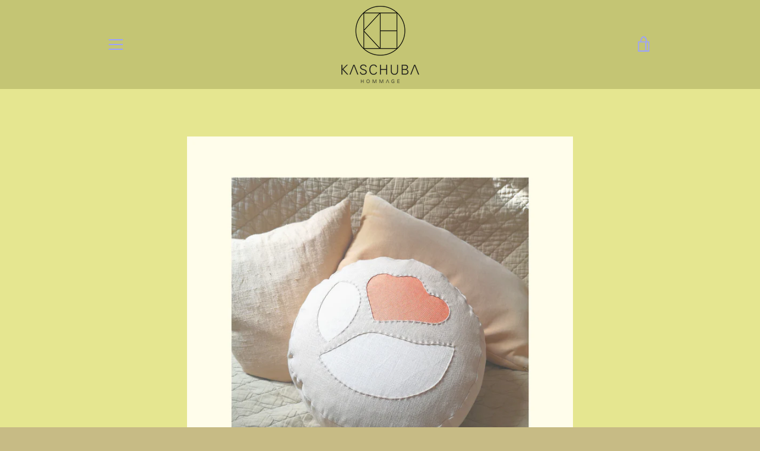

--- FILE ---
content_type: text/javascript
request_url: https://kaschuba-hommage.com/cdn/shop/t/2/assets/custom.js?v=101612360477050417211582903050
body_size: -672
content:
//# sourceMappingURL=/cdn/shop/t/2/assets/custom.js.map?v=101612360477050417211582903050
